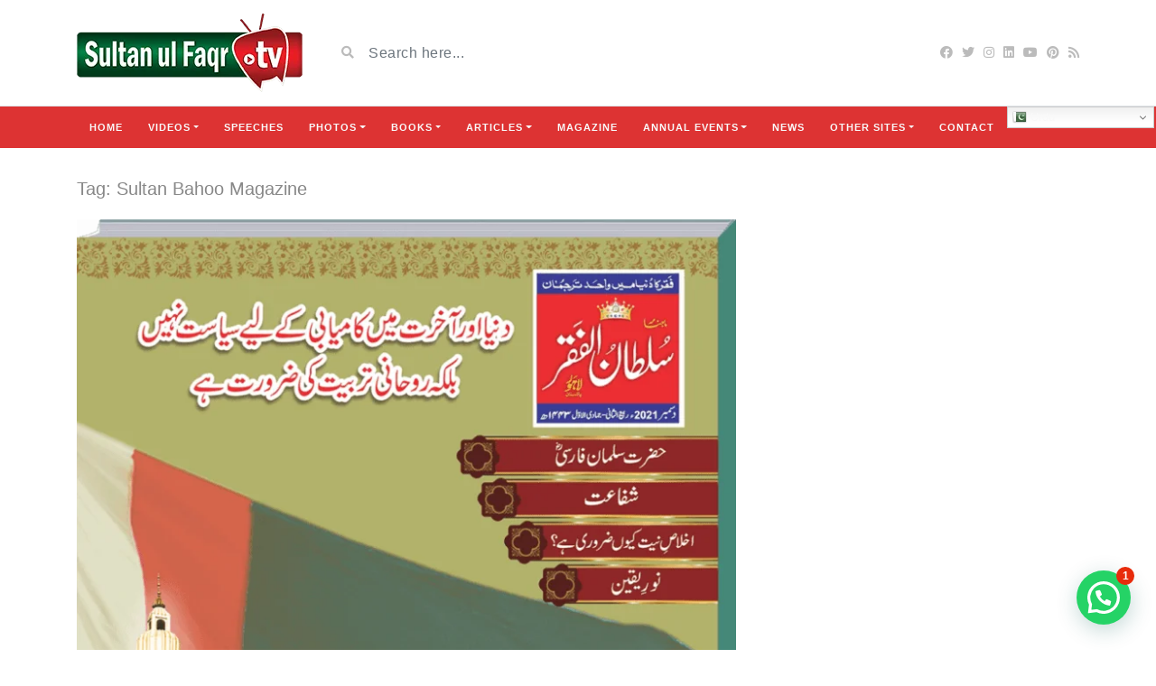

--- FILE ---
content_type: text/html; charset=UTF-8
request_url: https://sultanulfaqr.tv/tag/sultan-bahoo-magazine/
body_size: 17671
content:
<!DOCTYPE html>
<html class="h-100" lang="en-US">
<head>
	<meta charset="UTF-8">
	<meta name="viewport" content="width=device-width, initial-scale=1">
	<meta name='robots' content='noindex, follow' />
	<style>img:is([sizes="auto" i], [sizes^="auto," i]) { contain-intrinsic-size: 3000px 1500px }</style>
	
	<!-- This site is optimized with the Yoast SEO plugin v26.2 - https://yoast.com/wordpress/plugins/seo/ -->
	<title>sultan bahoo magazine Archives | Sultan ul Faqr TV</title>
	<meta property="og:locale" content="en_US" />
	<meta property="og:type" content="article" />
	<meta property="og:title" content="sultan bahoo magazine Archives | Sultan ul Faqr TV" />
	<meta property="og:url" content="https://sultanulfaqr.tv/tag/sultan-bahoo-magazine/" />
	<meta property="og:site_name" content="Sultan ul Faqr TV" />
	<meta name="twitter:card" content="summary_large_image" />
	<meta name="twitter:site" content="@TDForganization" />
	<script type="application/ld+json" class="yoast-schema-graph">{"@context":"https://schema.org","@graph":[{"@type":"CollectionPage","@id":"https://sultanulfaqr.tv/tag/sultan-bahoo-magazine/","url":"https://sultanulfaqr.tv/tag/sultan-bahoo-magazine/","name":"sultan bahoo magazine Archives | Sultan ul Faqr TV","isPartOf":{"@id":"https://sultanulfaqr.tv/#website"},"primaryImageOfPage":{"@id":"https://sultanulfaqr.tv/tag/sultan-bahoo-magazine/#primaryimage"},"image":{"@id":"https://sultanulfaqr.tv/tag/sultan-bahoo-magazine/#primaryimage"},"thumbnailUrl":"https://sultanulfaqr.tv/wp-content/uploads/2021/12/Mahnama-Sultan-ul-Faqr-Magazine-December-2021.png","breadcrumb":{"@id":"https://sultanulfaqr.tv/tag/sultan-bahoo-magazine/#breadcrumb"},"inLanguage":"en-US"},{"@type":"ImageObject","inLanguage":"en-US","@id":"https://sultanulfaqr.tv/tag/sultan-bahoo-magazine/#primaryimage","url":"https://sultanulfaqr.tv/wp-content/uploads/2021/12/Mahnama-Sultan-ul-Faqr-Magazine-December-2021.png","contentUrl":"https://sultanulfaqr.tv/wp-content/uploads/2021/12/Mahnama-Sultan-ul-Faqr-Magazine-December-2021.png","width":764,"height":1024,"caption":"Mahnama-Sultan-ul-Faqr-Magazine-December-2021"},{"@type":"BreadcrumbList","@id":"https://sultanulfaqr.tv/tag/sultan-bahoo-magazine/#breadcrumb","itemListElement":[{"@type":"ListItem","position":1,"name":"Home","item":"https://sultanulfaqr.tv/"},{"@type":"ListItem","position":2,"name":"sultan bahoo magazine"}]},{"@type":"WebSite","@id":"https://sultanulfaqr.tv/#website","url":"https://sultanulfaqr.tv/","name":"Sultan ul Faqr TV","description":"an Official Video Channel of Tehreek Dawat e Faqr","publisher":{"@id":"https://sultanulfaqr.tv/#organization"},"potentialAction":[{"@type":"SearchAction","target":{"@type":"EntryPoint","urlTemplate":"https://sultanulfaqr.tv/?s={search_term_string}"},"query-input":{"@type":"PropertyValueSpecification","valueRequired":true,"valueName":"search_term_string"}}],"inLanguage":"en-US"},{"@type":"Organization","@id":"https://sultanulfaqr.tv/#organization","name":"Sultan ul Faqr","url":"https://sultanulfaqr.tv/","logo":{"@type":"ImageObject","inLanguage":"en-US","@id":"https://sultanulfaqr.tv/#/schema/logo/image/","url":"https://sultanulfaqr.tv/wp-content/uploads/2020/07/Sultanulfaqr.jpg","contentUrl":"https://sultanulfaqr.tv/wp-content/uploads/2020/07/Sultanulfaqr.jpg","width":280,"height":280,"caption":"Sultan ul Faqr"},"image":{"@id":"https://sultanulfaqr.tv/#/schema/logo/image/"},"sameAs":["https://www.facebook.com/SultanulFaqrTV","https://x.com/TDForganization","https://www.instagram.com/tehreekdawatefaqr.official/","https://www.linkedin.com/in/tehreek-dawat-e-faqr-06456559/","https://www.pinterest.com/sultanulfaqr/","https://www.youtube.com/user/sultanulfaqrofficial"]}]}</script>
	<!-- / Yoast SEO plugin. -->


<link rel='dns-prefetch' href='//static.addtoany.com' />
<link rel='dns-prefetch' href='//fonts.googleapis.com' />
<link rel="alternate" type="application/rss+xml" title="Sultan ul Faqr TV &raquo; Feed" href="https://sultanulfaqr.tv/feed/" />
<link rel="alternate" type="application/rss+xml" title="Sultan ul Faqr TV &raquo; Comments Feed" href="https://sultanulfaqr.tv/comments/feed/" />
<link rel="alternate" type="application/rss+xml" title="Sultan ul Faqr TV &raquo; sultan bahoo magazine Tag Feed" href="https://sultanulfaqr.tv/tag/sultan-bahoo-magazine/feed/" />
<script type="text/javascript">
/* <![CDATA[ */
window._wpemojiSettings = {"baseUrl":"https:\/\/s.w.org\/images\/core\/emoji\/16.0.1\/72x72\/","ext":".png","svgUrl":"https:\/\/s.w.org\/images\/core\/emoji\/16.0.1\/svg\/","svgExt":".svg","source":{"concatemoji":"https:\/\/sultanulfaqr.tv\/wp-includes\/js\/wp-emoji-release.min.js?ver=6.8.3"}};
/*! This file is auto-generated */
!function(s,n){var o,i,e;function c(e){try{var t={supportTests:e,timestamp:(new Date).valueOf()};sessionStorage.setItem(o,JSON.stringify(t))}catch(e){}}function p(e,t,n){e.clearRect(0,0,e.canvas.width,e.canvas.height),e.fillText(t,0,0);var t=new Uint32Array(e.getImageData(0,0,e.canvas.width,e.canvas.height).data),a=(e.clearRect(0,0,e.canvas.width,e.canvas.height),e.fillText(n,0,0),new Uint32Array(e.getImageData(0,0,e.canvas.width,e.canvas.height).data));return t.every(function(e,t){return e===a[t]})}function u(e,t){e.clearRect(0,0,e.canvas.width,e.canvas.height),e.fillText(t,0,0);for(var n=e.getImageData(16,16,1,1),a=0;a<n.data.length;a++)if(0!==n.data[a])return!1;return!0}function f(e,t,n,a){switch(t){case"flag":return n(e,"\ud83c\udff3\ufe0f\u200d\u26a7\ufe0f","\ud83c\udff3\ufe0f\u200b\u26a7\ufe0f")?!1:!n(e,"\ud83c\udde8\ud83c\uddf6","\ud83c\udde8\u200b\ud83c\uddf6")&&!n(e,"\ud83c\udff4\udb40\udc67\udb40\udc62\udb40\udc65\udb40\udc6e\udb40\udc67\udb40\udc7f","\ud83c\udff4\u200b\udb40\udc67\u200b\udb40\udc62\u200b\udb40\udc65\u200b\udb40\udc6e\u200b\udb40\udc67\u200b\udb40\udc7f");case"emoji":return!a(e,"\ud83e\udedf")}return!1}function g(e,t,n,a){var r="undefined"!=typeof WorkerGlobalScope&&self instanceof WorkerGlobalScope?new OffscreenCanvas(300,150):s.createElement("canvas"),o=r.getContext("2d",{willReadFrequently:!0}),i=(o.textBaseline="top",o.font="600 32px Arial",{});return e.forEach(function(e){i[e]=t(o,e,n,a)}),i}function t(e){var t=s.createElement("script");t.src=e,t.defer=!0,s.head.appendChild(t)}"undefined"!=typeof Promise&&(o="wpEmojiSettingsSupports",i=["flag","emoji"],n.supports={everything:!0,everythingExceptFlag:!0},e=new Promise(function(e){s.addEventListener("DOMContentLoaded",e,{once:!0})}),new Promise(function(t){var n=function(){try{var e=JSON.parse(sessionStorage.getItem(o));if("object"==typeof e&&"number"==typeof e.timestamp&&(new Date).valueOf()<e.timestamp+604800&&"object"==typeof e.supportTests)return e.supportTests}catch(e){}return null}();if(!n){if("undefined"!=typeof Worker&&"undefined"!=typeof OffscreenCanvas&&"undefined"!=typeof URL&&URL.createObjectURL&&"undefined"!=typeof Blob)try{var e="postMessage("+g.toString()+"("+[JSON.stringify(i),f.toString(),p.toString(),u.toString()].join(",")+"));",a=new Blob([e],{type:"text/javascript"}),r=new Worker(URL.createObjectURL(a),{name:"wpTestEmojiSupports"});return void(r.onmessage=function(e){c(n=e.data),r.terminate(),t(n)})}catch(e){}c(n=g(i,f,p,u))}t(n)}).then(function(e){for(var t in e)n.supports[t]=e[t],n.supports.everything=n.supports.everything&&n.supports[t],"flag"!==t&&(n.supports.everythingExceptFlag=n.supports.everythingExceptFlag&&n.supports[t]);n.supports.everythingExceptFlag=n.supports.everythingExceptFlag&&!n.supports.flag,n.DOMReady=!1,n.readyCallback=function(){n.DOMReady=!0}}).then(function(){return e}).then(function(){var e;n.supports.everything||(n.readyCallback(),(e=n.source||{}).concatemoji?t(e.concatemoji):e.wpemoji&&e.twemoji&&(t(e.twemoji),t(e.wpemoji)))}))}((window,document),window._wpemojiSettings);
/* ]]> */
</script>
<style id='wp-emoji-styles-inline-css' type='text/css'>

	img.wp-smiley, img.emoji {
		display: inline !important;
		border: none !important;
		box-shadow: none !important;
		height: 1em !important;
		width: 1em !important;
		margin: 0 0.07em !important;
		vertical-align: -0.1em !important;
		background: none !important;
		padding: 0 !important;
	}
</style>
<link rel='stylesheet' id='wp-block-library-css' href='https://sultanulfaqr.tv/wp-includes/css/dist/block-library/style.min.css?ver=6.8.3' type='text/css' media='all' />
<style id='classic-theme-styles-inline-css' type='text/css'>
/*! This file is auto-generated */
.wp-block-button__link{color:#fff;background-color:#32373c;border-radius:9999px;box-shadow:none;text-decoration:none;padding:calc(.667em + 2px) calc(1.333em + 2px);font-size:1.125em}.wp-block-file__button{background:#32373c;color:#fff;text-decoration:none}
</style>
<style id='joinchat-button-style-inline-css' type='text/css'>
.wp-block-joinchat-button{border:none!important;text-align:center}.wp-block-joinchat-button figure{display:table;margin:0 auto;padding:0}.wp-block-joinchat-button figcaption{font:normal normal 400 .6em/2em var(--wp--preset--font-family--system-font,sans-serif);margin:0;padding:0}.wp-block-joinchat-button .joinchat-button__qr{background-color:#fff;border:6px solid #25d366;border-radius:30px;box-sizing:content-box;display:block;height:200px;margin:auto;overflow:hidden;padding:10px;width:200px}.wp-block-joinchat-button .joinchat-button__qr canvas,.wp-block-joinchat-button .joinchat-button__qr img{display:block;margin:auto}.wp-block-joinchat-button .joinchat-button__link{align-items:center;background-color:#25d366;border:6px solid #25d366;border-radius:30px;display:inline-flex;flex-flow:row nowrap;justify-content:center;line-height:1.25em;margin:0 auto;text-decoration:none}.wp-block-joinchat-button .joinchat-button__link:before{background:transparent var(--joinchat-ico) no-repeat center;background-size:100%;content:"";display:block;height:1.5em;margin:-.75em .75em -.75em 0;width:1.5em}.wp-block-joinchat-button figure+.joinchat-button__link{margin-top:10px}@media (orientation:landscape)and (min-height:481px),(orientation:portrait)and (min-width:481px){.wp-block-joinchat-button.joinchat-button--qr-only figure+.joinchat-button__link{display:none}}@media (max-width:480px),(orientation:landscape)and (max-height:480px){.wp-block-joinchat-button figure{display:none}}

</style>
<style id='global-styles-inline-css' type='text/css'>
:root{--wp--preset--aspect-ratio--square: 1;--wp--preset--aspect-ratio--4-3: 4/3;--wp--preset--aspect-ratio--3-4: 3/4;--wp--preset--aspect-ratio--3-2: 3/2;--wp--preset--aspect-ratio--2-3: 2/3;--wp--preset--aspect-ratio--16-9: 16/9;--wp--preset--aspect-ratio--9-16: 9/16;--wp--preset--color--black: #000000;--wp--preset--color--cyan-bluish-gray: #abb8c3;--wp--preset--color--white: #ffffff;--wp--preset--color--pale-pink: #f78da7;--wp--preset--color--vivid-red: #cf2e2e;--wp--preset--color--luminous-vivid-orange: #ff6900;--wp--preset--color--luminous-vivid-amber: #fcb900;--wp--preset--color--light-green-cyan: #7bdcb5;--wp--preset--color--vivid-green-cyan: #00d084;--wp--preset--color--pale-cyan-blue: #8ed1fc;--wp--preset--color--vivid-cyan-blue: #0693e3;--wp--preset--color--vivid-purple: #9b51e0;--wp--preset--gradient--vivid-cyan-blue-to-vivid-purple: linear-gradient(135deg,rgba(6,147,227,1) 0%,rgb(155,81,224) 100%);--wp--preset--gradient--light-green-cyan-to-vivid-green-cyan: linear-gradient(135deg,rgb(122,220,180) 0%,rgb(0,208,130) 100%);--wp--preset--gradient--luminous-vivid-amber-to-luminous-vivid-orange: linear-gradient(135deg,rgba(252,185,0,1) 0%,rgba(255,105,0,1) 100%);--wp--preset--gradient--luminous-vivid-orange-to-vivid-red: linear-gradient(135deg,rgba(255,105,0,1) 0%,rgb(207,46,46) 100%);--wp--preset--gradient--very-light-gray-to-cyan-bluish-gray: linear-gradient(135deg,rgb(238,238,238) 0%,rgb(169,184,195) 100%);--wp--preset--gradient--cool-to-warm-spectrum: linear-gradient(135deg,rgb(74,234,220) 0%,rgb(151,120,209) 20%,rgb(207,42,186) 40%,rgb(238,44,130) 60%,rgb(251,105,98) 80%,rgb(254,248,76) 100%);--wp--preset--gradient--blush-light-purple: linear-gradient(135deg,rgb(255,206,236) 0%,rgb(152,150,240) 100%);--wp--preset--gradient--blush-bordeaux: linear-gradient(135deg,rgb(254,205,165) 0%,rgb(254,45,45) 50%,rgb(107,0,62) 100%);--wp--preset--gradient--luminous-dusk: linear-gradient(135deg,rgb(255,203,112) 0%,rgb(199,81,192) 50%,rgb(65,88,208) 100%);--wp--preset--gradient--pale-ocean: linear-gradient(135deg,rgb(255,245,203) 0%,rgb(182,227,212) 50%,rgb(51,167,181) 100%);--wp--preset--gradient--electric-grass: linear-gradient(135deg,rgb(202,248,128) 0%,rgb(113,206,126) 100%);--wp--preset--gradient--midnight: linear-gradient(135deg,rgb(2,3,129) 0%,rgb(40,116,252) 100%);--wp--preset--font-size--small: 13px;--wp--preset--font-size--medium: 20px;--wp--preset--font-size--large: 36px;--wp--preset--font-size--x-large: 42px;--wp--preset--spacing--20: 0.44rem;--wp--preset--spacing--30: 0.67rem;--wp--preset--spacing--40: 1rem;--wp--preset--spacing--50: 1.5rem;--wp--preset--spacing--60: 2.25rem;--wp--preset--spacing--70: 3.38rem;--wp--preset--spacing--80: 5.06rem;--wp--preset--shadow--natural: 6px 6px 9px rgba(0, 0, 0, 0.2);--wp--preset--shadow--deep: 12px 12px 50px rgba(0, 0, 0, 0.4);--wp--preset--shadow--sharp: 6px 6px 0px rgba(0, 0, 0, 0.2);--wp--preset--shadow--outlined: 6px 6px 0px -3px rgba(255, 255, 255, 1), 6px 6px rgba(0, 0, 0, 1);--wp--preset--shadow--crisp: 6px 6px 0px rgba(0, 0, 0, 1);}:where(.is-layout-flex){gap: 0.5em;}:where(.is-layout-grid){gap: 0.5em;}body .is-layout-flex{display: flex;}.is-layout-flex{flex-wrap: wrap;align-items: center;}.is-layout-flex > :is(*, div){margin: 0;}body .is-layout-grid{display: grid;}.is-layout-grid > :is(*, div){margin: 0;}:where(.wp-block-columns.is-layout-flex){gap: 2em;}:where(.wp-block-columns.is-layout-grid){gap: 2em;}:where(.wp-block-post-template.is-layout-flex){gap: 1.25em;}:where(.wp-block-post-template.is-layout-grid){gap: 1.25em;}.has-black-color{color: var(--wp--preset--color--black) !important;}.has-cyan-bluish-gray-color{color: var(--wp--preset--color--cyan-bluish-gray) !important;}.has-white-color{color: var(--wp--preset--color--white) !important;}.has-pale-pink-color{color: var(--wp--preset--color--pale-pink) !important;}.has-vivid-red-color{color: var(--wp--preset--color--vivid-red) !important;}.has-luminous-vivid-orange-color{color: var(--wp--preset--color--luminous-vivid-orange) !important;}.has-luminous-vivid-amber-color{color: var(--wp--preset--color--luminous-vivid-amber) !important;}.has-light-green-cyan-color{color: var(--wp--preset--color--light-green-cyan) !important;}.has-vivid-green-cyan-color{color: var(--wp--preset--color--vivid-green-cyan) !important;}.has-pale-cyan-blue-color{color: var(--wp--preset--color--pale-cyan-blue) !important;}.has-vivid-cyan-blue-color{color: var(--wp--preset--color--vivid-cyan-blue) !important;}.has-vivid-purple-color{color: var(--wp--preset--color--vivid-purple) !important;}.has-black-background-color{background-color: var(--wp--preset--color--black) !important;}.has-cyan-bluish-gray-background-color{background-color: var(--wp--preset--color--cyan-bluish-gray) !important;}.has-white-background-color{background-color: var(--wp--preset--color--white) !important;}.has-pale-pink-background-color{background-color: var(--wp--preset--color--pale-pink) !important;}.has-vivid-red-background-color{background-color: var(--wp--preset--color--vivid-red) !important;}.has-luminous-vivid-orange-background-color{background-color: var(--wp--preset--color--luminous-vivid-orange) !important;}.has-luminous-vivid-amber-background-color{background-color: var(--wp--preset--color--luminous-vivid-amber) !important;}.has-light-green-cyan-background-color{background-color: var(--wp--preset--color--light-green-cyan) !important;}.has-vivid-green-cyan-background-color{background-color: var(--wp--preset--color--vivid-green-cyan) !important;}.has-pale-cyan-blue-background-color{background-color: var(--wp--preset--color--pale-cyan-blue) !important;}.has-vivid-cyan-blue-background-color{background-color: var(--wp--preset--color--vivid-cyan-blue) !important;}.has-vivid-purple-background-color{background-color: var(--wp--preset--color--vivid-purple) !important;}.has-black-border-color{border-color: var(--wp--preset--color--black) !important;}.has-cyan-bluish-gray-border-color{border-color: var(--wp--preset--color--cyan-bluish-gray) !important;}.has-white-border-color{border-color: var(--wp--preset--color--white) !important;}.has-pale-pink-border-color{border-color: var(--wp--preset--color--pale-pink) !important;}.has-vivid-red-border-color{border-color: var(--wp--preset--color--vivid-red) !important;}.has-luminous-vivid-orange-border-color{border-color: var(--wp--preset--color--luminous-vivid-orange) !important;}.has-luminous-vivid-amber-border-color{border-color: var(--wp--preset--color--luminous-vivid-amber) !important;}.has-light-green-cyan-border-color{border-color: var(--wp--preset--color--light-green-cyan) !important;}.has-vivid-green-cyan-border-color{border-color: var(--wp--preset--color--vivid-green-cyan) !important;}.has-pale-cyan-blue-border-color{border-color: var(--wp--preset--color--pale-cyan-blue) !important;}.has-vivid-cyan-blue-border-color{border-color: var(--wp--preset--color--vivid-cyan-blue) !important;}.has-vivid-purple-border-color{border-color: var(--wp--preset--color--vivid-purple) !important;}.has-vivid-cyan-blue-to-vivid-purple-gradient-background{background: var(--wp--preset--gradient--vivid-cyan-blue-to-vivid-purple) !important;}.has-light-green-cyan-to-vivid-green-cyan-gradient-background{background: var(--wp--preset--gradient--light-green-cyan-to-vivid-green-cyan) !important;}.has-luminous-vivid-amber-to-luminous-vivid-orange-gradient-background{background: var(--wp--preset--gradient--luminous-vivid-amber-to-luminous-vivid-orange) !important;}.has-luminous-vivid-orange-to-vivid-red-gradient-background{background: var(--wp--preset--gradient--luminous-vivid-orange-to-vivid-red) !important;}.has-very-light-gray-to-cyan-bluish-gray-gradient-background{background: var(--wp--preset--gradient--very-light-gray-to-cyan-bluish-gray) !important;}.has-cool-to-warm-spectrum-gradient-background{background: var(--wp--preset--gradient--cool-to-warm-spectrum) !important;}.has-blush-light-purple-gradient-background{background: var(--wp--preset--gradient--blush-light-purple) !important;}.has-blush-bordeaux-gradient-background{background: var(--wp--preset--gradient--blush-bordeaux) !important;}.has-luminous-dusk-gradient-background{background: var(--wp--preset--gradient--luminous-dusk) !important;}.has-pale-ocean-gradient-background{background: var(--wp--preset--gradient--pale-ocean) !important;}.has-electric-grass-gradient-background{background: var(--wp--preset--gradient--electric-grass) !important;}.has-midnight-gradient-background{background: var(--wp--preset--gradient--midnight) !important;}.has-small-font-size{font-size: var(--wp--preset--font-size--small) !important;}.has-medium-font-size{font-size: var(--wp--preset--font-size--medium) !important;}.has-large-font-size{font-size: var(--wp--preset--font-size--large) !important;}.has-x-large-font-size{font-size: var(--wp--preset--font-size--x-large) !important;}
:where(.wp-block-post-template.is-layout-flex){gap: 1.25em;}:where(.wp-block-post-template.is-layout-grid){gap: 1.25em;}
:where(.wp-block-columns.is-layout-flex){gap: 2em;}:where(.wp-block-columns.is-layout-grid){gap: 2em;}
:root :where(.wp-block-pullquote){font-size: 1.5em;line-height: 1.6;}
</style>
<link rel='stylesheet' id='bootstrap-css' href='https://sultanulfaqr.tv/wp-content/themes/videotube/assets/css/bootstrap.min.css?ver=1725174157' type='text/css' media='all' />
<link rel='stylesheet' id='fontawesome-css' href='https://sultanulfaqr.tv/wp-content/themes/videotube/assets/css/all.min.css?ver=6.8.3' type='text/css' media='all' />
<link rel='stylesheet' id='fontawesome-solid-css' href='https://sultanulfaqr.tv/wp-content/themes/videotube/assets/css/solid.min.css?ver=6.8.3' type='text/css' media='all' />
<link rel='stylesheet' id='google-font-css' href='//fonts.googleapis.com/css?family=Lato%3A300%2C400%2C700%2C900&#038;ver=6.8.3' type='text/css' media='all' />
<link rel='stylesheet' id='videotube-style-css' href='https://sultanulfaqr.tv/wp-content/themes/videotube/style.css?ver=1725174157' type='text/css' media='all' />
<style id='videotube-style-inline-css' type='text/css'>
.social-counter-item:nth-child(5){
    margin-right: 0;
}
.social-counter-item:nth-child(9){
    margin-right: 0;
}
div#header{background:#FFFFFF}#navigation-wrapper{background:#DD3333}.dropdown-menu{background:#DD3333;}#navigation-wrapper ul.menu li a{color:#F9F9F9}.widget.widget-primary .widget-title, .sidebar .wpb_wrapper .widgettitle, .sidebar .widget.widget-builder .widget-title{background:#E73737}.widget.widget-primary .widget-title, .sidebar .wpb_wrapper .widgettitle, .sidebar .widget.widget-builder .widget-title{color:#FFFFFF}#footer{background:#DD3333}#footer .widget ul li a, #footer .widget p a{color:#FFFFFF}#footer .widget p{color:#FFFFFF}body{font-family:Arial, Helvetica, sans-serif;}h1,h2,h3,h4,h5,h6 {font-family:Arial, Helvetica, sans-serif}#navigation-wrapper ul.menu li a{font-family:Arial, Helvetica, sans-serif, sans-serif;}
</style>
<link rel='stylesheet' id='addtoany-css' href='https://sultanulfaqr.tv/wp-content/plugins/add-to-any/addtoany.min.css?ver=1.16' type='text/css' media='all' />
<script type="text/javascript" id="addtoany-core-js-before">
/* <![CDATA[ */
window.a2a_config=window.a2a_config||{};a2a_config.callbacks=[];a2a_config.overlays=[];a2a_config.templates={};
/* ]]> */
</script>
<script type="text/javascript" defer src="https://static.addtoany.com/menu/page.js" id="addtoany-core-js"></script>
<script type="text/javascript" src="https://sultanulfaqr.tv/wp-includes/js/jquery/jquery.min.js?ver=3.7.1" id="jquery-core-js"></script>
<script type="text/javascript" src="https://sultanulfaqr.tv/wp-includes/js/jquery/jquery-migrate.min.js?ver=3.4.1" id="jquery-migrate-js"></script>
<script type="text/javascript" defer src="https://sultanulfaqr.tv/wp-content/plugins/add-to-any/addtoany.min.js?ver=1.1" id="addtoany-jquery-js"></script>
<script></script><link rel="https://api.w.org/" href="https://sultanulfaqr.tv/wp-json/" /><link rel="alternate" title="JSON" type="application/json" href="https://sultanulfaqr.tv/wp-json/wp/v2/tags/3146" /><link rel="EditURI" type="application/rsd+xml" title="RSD" href="https://sultanulfaqr.tv/xmlrpc.php?rsd" />
<meta name="generator" content="WordPress 6.8.3" />
<meta name="generator" content="Redux 4.5.9" /><meta name="cdp-version" content="1.5.0" /><meta name="generator" content="Powered by WPBakery Page Builder - drag and drop page builder for WordPress."/>
<link rel="icon" href="https://sultanulfaqr.tv/wp-content/uploads/2020/06/cropped-logo-giif-150x150_e06bb963e3e3656334d4dd46ccf0af1d-150x150.png" sizes="32x32" />
<link rel="icon" href="https://sultanulfaqr.tv/wp-content/uploads/2020/06/cropped-logo-giif-150x150_e06bb963e3e3656334d4dd46ccf0af1d-300x300.png" sizes="192x192" />
<link rel="apple-touch-icon" href="https://sultanulfaqr.tv/wp-content/uploads/2020/06/cropped-logo-giif-150x150_e06bb963e3e3656334d4dd46ccf0af1d-300x300.png" />
<meta name="msapplication-TileImage" content="https://sultanulfaqr.tv/wp-content/uploads/2020/06/cropped-logo-giif-150x150_e06bb963e3e3656334d4dd46ccf0af1d-300x300.png" />
		<style type="text/css" id="wp-custom-css">
			.books_page_c .post-title.h2 {
    max-width: 250px; 
    word-wrap: break-word; 
    text-align: left;
}

.books_page_c img {
    width: 200px !important;
    height: 150px !important;
    object-fit: contain !important;
    background-color: #fff;
    display: block;
}

/* Mobile Layout - Increase Image Size (2x) */
@media (max-width: 480px) { 
    .books_page_c img {
        width: 400px !important; /* 2x of 200px */
        height: 300px !important; /* 2x of 150px */
    }
	
	.books_page_c .post-title.h2 {
    max-width: 400px; 
    word-wrap: break-word; 
    text-align: center;
}
}




/* a */

/* Apply styles only on desktop (width > 768px) */

/* Sticky top for the header */
@media (min-width: 769px) {
    #navigation-wrapper.sticky-top {
        position: sticky;
        top: 0;
        z-index: 1000; /* Ensure it's above other content */
    }

    /* Style for the dropdown container */
    #navigation-wrapper.sticky-top .dropdown {
        position: relative;
    }

    /* Make dropdown open on hover without affecting other styles */
    #navigation-wrapper.sticky-top .dropdown:hover > .dropdown-menu {
        display: block !important; /* Ensures hover behavior takes precedence */
    }

    /* Hide dropdown by default */
    #navigation-wrapper.sticky-top .dropdown-menu {
        display: none;
        position: absolute;
        top: 100%;
        left: 0;
        min-width: 160px; /* Adjust the width as needed */
        border: 1px solid #ddd; /* You can style the border */
        box-shadow: 0 8px 16px rgba(0, 0, 0, 0.1);
    }

    /* Optional: Style for dropdown items */
    #navigation-wrapper.sticky-top .dropdown-menu li a {
        display: block;
        padding: 8px 16px;
        text-decoration: none;
        transition: color 0.3s ease; /* Smooth transition for hover color change */
    }

    /* Simple hover effect (change text color on hover) */
    #navigation-wrapper.sticky-top .dropdown-menu li a:hover,
    #navigation-wrapper.sticky-top .dropdown-menu .dropdown-menu li a:hover {
        /* Change text color on hover (or use another subtle color) */
    }

    /* Ensure only the first level of dropdown menu opens on hover */
    #navigation-wrapper.sticky-top .dropdown:hover > .dropdown-menu {
        display: block !important; /* Show the first level menu on hover */
    }

    /* Submenu (dropdown within a dropdown) */
    #navigation-wrapper.sticky-top .dropdown-menu .dropdown > .dropdown-menu {
        display: none; /* Keep submenus hidden by default */
    }

    /* Show submenu only when hovering over a parent with a submenu */
    #navigation-wrapper.sticky-top .dropdown-menu .dropdown:hover > .dropdown-menu {
        display: block !important; /* Submenu opens only when hovering the parent with the submenu */
    }

    /* Ensure the submenu is positioned correctly */
    #navigation-wrapper.sticky-top .dropdown-menu .dropdown-menu {
        left: 100%; /* Position submenu to the right */
        top: 0;
        min-width: 160px; /* Adjust as needed */
    }
}












		</style>
		<noscript><style> .wpb_animate_when_almost_visible { opacity: 1; }</style></noscript></head>
<body class="archive tag tag-sultan-bahoo-magazine tag-3146 wp-theme-videotube d-flex flex-column h-100 wpb-js-composer js-comp-ver-8.6.1 vc_responsive">
			<div id="header" class="border-bottom">
	<div class="container">
		<div class="row d-flex align-items-center">
			<div class="col-xl-3 col-lg-3 col-md-3 col-4 d-flex align-items-center" id="logo">
				<a title="an Official Video Channel of Tehreek Dawat e Faqr" href="https://sultanulfaqr.tv">
										<img src="https://sultanulfaqr.tv/wp-content/uploads/2019/04/Sultan-ul-faqr-tv-new.png" alt="an Official Video Channel of Tehreek Dawat e Faqr" />
				</a>
			</div>
			<div class="col-xl-6 col-lg-6 col-md-6 col-8 d-flex align-items-center m-0" id="site-search">
				<form class="w-100 search-form" method="get" action="https://sultanulfaqr.tv">	
					<div id="header-search" class="d-flex align-items-center">
						<button type="submit" class="btn btn-text btn-sm">
							<span class="fa fa-search"></span>	
						</button>
												<input class="form-control form-control-sm shadow-none" value="" name="s" type="text" placeholder="Search here..." id="search">
					</div>
				</form>
			</div>
			<div class="col-xl-3 col-lg-3 col-md-3 col-12 d-flex align-items-center justify-content-end" id="header-social">
				<a href="https://www.facebook.com/SultanulFaqrTV/"><i class="fab fa-facebook"></i></a><a href="https://twitter.com/FaqrTv"><i class="fab fa-twitter"></i></a><a href="https://www.instagram.com/tehreekdawatefaqrtv/"><i class="fab fa-instagram"></i></a><a href="https://www.linkedin.com/in/tehreek-dawat-e-faqr-06456559/"><i class="fab fa-linkedin"></i></a><a href="https://www.youtube.com/user/sultanulfaqrofficial"><i class="fab fa-youtube"></i></a><a href="https://www.pinterest.com/sultanulfaqr/"><i class="fab fa-pinterest"></i></a>				<a href="https://sultanulfaqr.tv/feed/rss/"><i class="fa fa-rss"></i></a>
			</div>
		</div>
	</div>
</div><!-- /#header -->
	<div id="navigation-wrapper" class="sticky-top">
		<div class="container">
			<nav class="navbar navbar-expand-md navbar-dark m-0 p-0">
				<button class="navbar-toggler btn btn-sm border-0" type="button" data-toggle="collapse" data-target="#site-nav" aria-controls="primary-navigation-container" aria-expanded="false">
					<span class="icon-bar"></span>
					<span class="icon-bar"></span>
					<span class="icon-bar"></span>
				</button>
				<div class="collapse navbar-collapse" id="site-nav">
				<!-- menu -->
				  	<ul id="main-menu" class="navbar-nav mr-auto main-navigation header-navigation menu"><li itemscope="itemscope" itemtype="https://www.schema.org/SiteNavigationElement" id="menu-item-2476" class="menu-item menu-item-type-post_type menu-item-object-page menu-item-home menu-item-2476 nav-item"><a title="Home" href="https://sultanulfaqr.tv/" class="nav-link">Home</a></li>
<li itemscope="itemscope" itemtype="https://www.schema.org/SiteNavigationElement" id="menu-item-2475" class="menu-item menu-item-type-custom menu-item-object-custom menu-item-has-children dropdown menu-item-2475 nav-item"><a title="Videos" href="#" data-toggle="dropdown" aria-haspopup="true" aria-expanded="false" class="dropdown-toggle nav-link" id="menu-item-dropdown-2475">Videos</a>
<ul class="dropdown-menu" aria-labelledby="menu-item-dropdown-2475" role="menu">
	<li itemscope="itemscope" itemtype="https://www.schema.org/SiteNavigationElement" id="menu-item-2536" class="menu-item menu-item-type-custom menu-item-object-custom menu-item-2536 nav-item"><a title="Hamd e Bari Tala" href="/categories/hamd-bari-tala" class="dropdown-item">Hamd e Bari Tala</a></li>
	<li itemscope="itemscope" itemtype="https://www.schema.org/SiteNavigationElement" id="menu-item-2537" class="menu-item menu-item-type-custom menu-item-object-custom menu-item-2537 nav-item"><a title="Naats" href="/categories/naats/" class="dropdown-item">Naats</a></li>
	<li itemscope="itemscope" itemtype="https://www.schema.org/SiteNavigationElement" id="menu-item-2538" class="menu-item menu-item-type-custom menu-item-object-custom menu-item-2538 nav-item"><a title="Qaseeda Burda Shareef" href="/categories/qaseeda-burda-shareef/" class="dropdown-item">Qaseeda Burda Shareef</a></li>
	<li itemscope="itemscope" itemtype="https://www.schema.org/SiteNavigationElement" id="menu-item-2535" class="menu-item menu-item-type-custom menu-item-object-custom menu-item-has-children dropdown menu-item-2535 nav-item"><a title="Arifana kalam" href="#" data-toggle="dropdown" aria-haspopup="true" aria-expanded="false" class="dropdown-toggle nav-link" id="menu-item-dropdown-2535">Arifana kalam</a>
	<ul class="dropdown-menu" aria-labelledby="menu-item-dropdown-2535" role="menu">
		<li itemscope="itemscope" itemtype="https://www.schema.org/SiteNavigationElement" id="menu-item-2550" class="menu-item menu-item-type-custom menu-item-object-custom menu-item-2550 nav-item"><a title="Kalam-e-Bahoo" href="/categories/kalam-e-bahoo/" class="dropdown-item">Kalam-e-Bahoo</a></li>
		<li itemscope="itemscope" itemtype="https://www.schema.org/SiteNavigationElement" id="menu-item-2551" class="menu-item menu-item-type-custom menu-item-object-custom menu-item-2551 nav-item"><a title="Kalam Pir Abdul Ghafoor Shah" href="/categories/kalam-pir-abdul-ghafoor-shah/" class="dropdown-item">Kalam Pir Abdul Ghafoor Shah</a></li>
		<li itemscope="itemscope" itemtype="https://www.schema.org/SiteNavigationElement" id="menu-item-2552" class="menu-item menu-item-type-custom menu-item-object-custom menu-item-2552 nav-item"><a title="Kalam Pir Bahadur Ali Shah" href="/categories/kalam-pir-bahadur-ali-shah/" class="dropdown-item">Kalam Pir Bahadur Ali Shah</a></li>
		<li itemscope="itemscope" itemtype="https://www.schema.org/SiteNavigationElement" id="menu-item-2553" class="menu-item menu-item-type-custom menu-item-object-custom menu-item-2553 nav-item"><a title="Kalam Sultan Abdul Aziz" href="/categories/kalam-sultan-abdul-aziz/" class="dropdown-item">Kalam Sultan Abdul Aziz</a></li>
		<li itemscope="itemscope" itemtype="https://www.schema.org/SiteNavigationElement" id="menu-item-2554" class="menu-item menu-item-type-custom menu-item-object-custom menu-item-2554 nav-item"><a title="Kalam Sultan Mohammad Asghar Ali" href="/categories/kalam-sultan-mohammad-asghar-ali/" class="dropdown-item">Kalam Sultan Mohammad Asghar Ali</a></li>
		<li itemscope="itemscope" itemtype="https://www.schema.org/SiteNavigationElement" id="menu-item-2555" class="menu-item menu-item-type-custom menu-item-object-custom menu-item-2555 nav-item"><a title="Kalam Sultan-ul-ashiqeen" href="/categories/kalam-Sultan-ul-ashiqeen/" class="dropdown-item">Kalam Sultan-ul-ashiqeen</a></li>
		<li itemscope="itemscope" itemtype="https://www.schema.org/SiteNavigationElement" id="menu-item-2556" class="menu-item menu-item-type-custom menu-item-object-custom menu-item-2556 nav-item"><a title="Kalam e Iqbal" href="/categories/kalam-e-iqbal/" class="dropdown-item">Kalam e Iqbal</a></li>
		<li itemscope="itemscope" itemtype="https://www.schema.org/SiteNavigationElement" id="menu-item-2557" class="menu-item menu-item-type-custom menu-item-object-custom menu-item-2557 nav-item"><a title="Kalam Mian Mohammad Bakhsh" href="/categories/kalam-mian-muhammad-bakhsh/" class="dropdown-item">Kalam Mian Mohammad Bakhsh</a></li>
	</ul>
</li>
	<li itemscope="itemscope" itemtype="https://www.schema.org/SiteNavigationElement" id="menu-item-2540" class="menu-item menu-item-type-custom menu-item-object-custom menu-item-2540 nav-item"><a title="Milad-e-Mustafa" href="/categories/milad-e-mustafa/" class="dropdown-item">Milad-e-Mustafa</a></li>
	<li itemscope="itemscope" itemtype="https://www.schema.org/SiteNavigationElement" id="menu-item-2541" class="menu-item menu-item-type-custom menu-item-object-custom menu-item-2541 nav-item"><a title="Sultan ul Faqr Sixth Videos" href="/categories/sultan-ul-faqr-sixth-videos/" class="dropdown-item">Sultan ul Faqr Sixth Videos</a></li>
	<li itemscope="itemscope" itemtype="https://www.schema.org/SiteNavigationElement" id="menu-item-2542" class="menu-item menu-item-type-custom menu-item-object-custom menu-item-2542 nav-item"><a title="Manqabat" href="/categories/manqabat/" class="dropdown-item">Manqabat</a></li>
	<li itemscope="itemscope" itemtype="https://www.schema.org/SiteNavigationElement" id="menu-item-2543" class="menu-item menu-item-type-custom menu-item-object-custom menu-item-2543 nav-item"><a title="Moharram ul Haram Videos" href="/categories/moharram-ul-haram-videos/" class="dropdown-item">Moharram ul Haram Videos</a></li>
	<li itemscope="itemscope" itemtype="https://www.schema.org/SiteNavigationElement" id="menu-item-2549" class="menu-item menu-item-type-custom menu-item-object-custom menu-item-2549 nav-item"><a title="Sultan ul Ashiqeen Videos" href="/categories/sultan-ul-ashiqeen-videos/" class="dropdown-item">Sultan ul Ashiqeen Videos</a></li>
	<li itemscope="itemscope" itemtype="https://www.schema.org/SiteNavigationElement" id="menu-item-2544" class="menu-item menu-item-type-custom menu-item-object-custom menu-item-has-children dropdown menu-item-2544 nav-item"><a title="Urs Videos" href="#" data-toggle="dropdown" aria-haspopup="true" aria-expanded="false" class="dropdown-toggle nav-link" id="menu-item-dropdown-2544">Urs Videos</a>
	<ul class="dropdown-menu" aria-labelledby="menu-item-dropdown-2544" role="menu">
		<li itemscope="itemscope" itemtype="https://www.schema.org/SiteNavigationElement" id="menu-item-2545" class="menu-item menu-item-type-custom menu-item-object-custom menu-item-2545 nav-item"><a title="Urs Syedna Ghaus-ul-Azam" href="/categories/urs-syedna-ghaus-ul-azam/" class="dropdown-item">Urs Syedna Ghaus-ul-Azam</a></li>
		<li itemscope="itemscope" itemtype="https://www.schema.org/SiteNavigationElement" id="menu-item-2546" class="menu-item menu-item-type-custom menu-item-object-custom menu-item-2546 nav-item"><a title="Urs Sultan Bahoo" href="/categories/urs-sultan-bahoo/" class="dropdown-item">Urs Sultan Bahoo</a></li>
		<li itemscope="itemscope" itemtype="https://www.schema.org/SiteNavigationElement" id="menu-item-2547" class="menu-item menu-item-type-custom menu-item-object-custom menu-item-2547 nav-item"><a title="Urs Syed Abdullah Shah" href="/categories/urs-syed-abdullah-shah/" class="dropdown-item">Urs Syed Abdullah Shah</a></li>
		<li itemscope="itemscope" itemtype="https://www.schema.org/SiteNavigationElement" id="menu-item-2548" class="menu-item menu-item-type-custom menu-item-object-custom menu-item-2548 nav-item"><a title="Urs Sultan ul Faqr Sixth" href="/categories/urs-sultan-ul-faqr-sixth/" class="dropdown-item">Urs Sultan ul Faqr Sixth</a></li>
	</ul>
</li>
</ul>
</li>
<li itemscope="itemscope" itemtype="https://www.schema.org/SiteNavigationElement" id="menu-item-4333" class="menu-item menu-item-type-post_type menu-item-object-page menu-item-4333 nav-item"><a title="Speeches" href="https://sultanulfaqr.tv/speeches/" class="nav-link">Speeches</a></li>
<li itemscope="itemscope" itemtype="https://www.schema.org/SiteNavigationElement" id="menu-item-2880" class="menu-item menu-item-type-custom menu-item-object-custom menu-item-has-children dropdown menu-item-2880 nav-item"><a title="Photos" href="#" data-toggle="dropdown" aria-haspopup="true" aria-expanded="false" class="dropdown-toggle nav-link" id="menu-item-dropdown-2880">Photos</a>
<ul class="dropdown-menu" aria-labelledby="menu-item-dropdown-2880" role="menu">
	<li itemscope="itemscope" itemtype="https://www.schema.org/SiteNavigationElement" id="menu-item-2924" class="menu-item menu-item-type-custom menu-item-object-custom menu-item-2924 nav-item"><a title="Sultan ul Faqr Photos" href="/sultan-ul-faqr-photos/" class="dropdown-item">Sultan ul Faqr Photos</a></li>
	<li itemscope="itemscope" itemtype="https://www.schema.org/SiteNavigationElement" id="menu-item-4102" class="menu-item menu-item-type-custom menu-item-object-custom menu-item-4102 nav-item"><a title="Sultan ul Faqr 6th Photos" href="/sultan-ul-faqr-6th-photos/" class="dropdown-item">Sultan ul Faqr 6th Photos</a></li>
	<li itemscope="itemscope" itemtype="https://www.schema.org/SiteNavigationElement" id="menu-item-2925" class="menu-item menu-item-type-custom menu-item-object-custom menu-item-2925 nav-item"><a title="Sultan ul Ashiqeen Photos" href="/sultan-ul-ashiqeen-photos/" class="dropdown-item">Sultan ul Ashiqeen Photos</a></li>
</ul>
</li>
<li itemscope="itemscope" itemtype="https://www.schema.org/SiteNavigationElement" id="menu-item-2919" class="menu-item menu-item-type-custom menu-item-object-custom menu-item-has-children dropdown menu-item-2919 nav-item"><a title="Books" href="#" data-toggle="dropdown" aria-haspopup="true" aria-expanded="false" class="dropdown-toggle nav-link" id="menu-item-dropdown-2919">Books</a>
<ul class="dropdown-menu" aria-labelledby="menu-item-dropdown-2919" role="menu">
	<li itemscope="itemscope" itemtype="https://www.schema.org/SiteNavigationElement" id="menu-item-2920" class="menu-item menu-item-type-custom menu-item-object-custom menu-item-has-children dropdown menu-item-2920 nav-item"><a title="Ghous ul Azam Books" href="#" data-toggle="dropdown" aria-haspopup="true" aria-expanded="false" class="dropdown-toggle nav-link" id="menu-item-dropdown-2920">Ghous ul Azam Books</a>
	<ul class="dropdown-menu" aria-labelledby="menu-item-dropdown-2920" role="menu">
		<li itemscope="itemscope" itemtype="https://www.schema.org/SiteNavigationElement" id="menu-item-2940" class="menu-item menu-item-type-custom menu-item-object-custom menu-item-2940 nav-item"><a title="English" href="/category/ghous-ul-azam-books/ghous-ul-azam-english-books/" class="dropdown-item">English</a></li>
		<li itemscope="itemscope" itemtype="https://www.schema.org/SiteNavigationElement" id="menu-item-2941" class="menu-item menu-item-type-custom menu-item-object-custom menu-item-2941 nav-item"><a title="Urdu" href="/category/ghous-ul-azam-books/ghous-ul-azam-urdu-books/" class="dropdown-item">Urdu</a></li>
	</ul>
</li>
	<li itemscope="itemscope" itemtype="https://www.schema.org/SiteNavigationElement" id="menu-item-2921" class="menu-item menu-item-type-custom menu-item-object-custom menu-item-has-children dropdown menu-item-2921 nav-item"><a title="Sultan Bahoo Books" href="#" data-toggle="dropdown" aria-haspopup="true" aria-expanded="false" class="dropdown-toggle nav-link" id="menu-item-dropdown-2921">Sultan Bahoo Books</a>
	<ul class="dropdown-menu" aria-labelledby="menu-item-dropdown-2921" role="menu">
		<li itemscope="itemscope" itemtype="https://www.schema.org/SiteNavigationElement" id="menu-item-2945" class="menu-item menu-item-type-custom menu-item-object-custom menu-item-2945 nav-item"><a title="English" href="/category/sultan-bahoo-books/sultan-bahoo-english-books/" class="dropdown-item">English</a></li>
		<li itemscope="itemscope" itemtype="https://www.schema.org/SiteNavigationElement" id="menu-item-2944" class="menu-item menu-item-type-custom menu-item-object-custom menu-item-2944 nav-item"><a title="Urdu" href="/category/sultan-bahoo-books/sultan-bahoo-urdu-books/" class="dropdown-item">Urdu</a></li>
	</ul>
</li>
	<li itemscope="itemscope" itemtype="https://www.schema.org/SiteNavigationElement" id="menu-item-2922" class="menu-item menu-item-type-custom menu-item-object-custom menu-item-has-children dropdown menu-item-2922 nav-item"><a title="Sultan ul Ashiqeen Books" href="#" data-toggle="dropdown" aria-haspopup="true" aria-expanded="false" class="dropdown-toggle nav-link" id="menu-item-dropdown-2922">Sultan ul Ashiqeen Books</a>
	<ul class="dropdown-menu" aria-labelledby="menu-item-dropdown-2922" role="menu">
		<li itemscope="itemscope" itemtype="https://www.schema.org/SiteNavigationElement" id="menu-item-2948" class="menu-item menu-item-type-custom menu-item-object-custom menu-item-2948 nav-item"><a title="English" href="/category/sultan-ul-Ashiqeen-books/sultan-ul-Ashiqeen-english-books/" class="dropdown-item">English</a></li>
		<li itemscope="itemscope" itemtype="https://www.schema.org/SiteNavigationElement" id="menu-item-2947" class="menu-item menu-item-type-custom menu-item-object-custom menu-item-2947 nav-item"><a title="Urdu" href="/category/sultan-ul-Ashiqeen-books/sultan-ul-Ashiqeen-urdu-books/" class="dropdown-item">Urdu</a></li>
	</ul>
</li>
	<li itemscope="itemscope" itemtype="https://www.schema.org/SiteNavigationElement" id="menu-item-2923" class="menu-item menu-item-type-custom menu-item-object-custom menu-item-has-children dropdown menu-item-2923 nav-item"><a title="Other Books" href="#" data-toggle="dropdown" aria-haspopup="true" aria-expanded="false" class="dropdown-toggle nav-link" id="menu-item-dropdown-2923">Other Books</a>
	<ul class="dropdown-menu" aria-labelledby="menu-item-dropdown-2923" role="menu">
		<li itemscope="itemscope" itemtype="https://www.schema.org/SiteNavigationElement" id="menu-item-2949" class="menu-item menu-item-type-custom menu-item-object-custom menu-item-2949 nav-item"><a title="English" href="/category/other-books/english-books/" class="dropdown-item">English</a></li>
		<li itemscope="itemscope" itemtype="https://www.schema.org/SiteNavigationElement" id="menu-item-2950" class="menu-item menu-item-type-custom menu-item-object-custom menu-item-2950 nav-item"><a title="Urdu" href="/category/other-books/urdu-books/" class="dropdown-item">Urdu</a></li>
	</ul>
</li>
</ul>
</li>
<li itemscope="itemscope" itemtype="https://www.schema.org/SiteNavigationElement" id="menu-item-4429" class="menu-item menu-item-type-custom menu-item-object-custom menu-item-has-children dropdown menu-item-4429 nav-item"><a title="Articles" href="#" data-toggle="dropdown" aria-haspopup="true" aria-expanded="false" class="dropdown-toggle nav-link" id="menu-item-dropdown-4429">Articles</a>
<ul class="dropdown-menu" aria-labelledby="menu-item-dropdown-4429" role="menu">
	<li itemscope="itemscope" itemtype="https://www.schema.org/SiteNavigationElement" id="menu-item-4430" class="menu-item menu-item-type-custom menu-item-object-custom menu-item-4430 nav-item"><a title="English" href="/category/english-articles" class="dropdown-item">English</a></li>
	<li itemscope="itemscope" itemtype="https://www.schema.org/SiteNavigationElement" id="menu-item-4431" class="menu-item menu-item-type-custom menu-item-object-custom menu-item-4431 nav-item"><a title="Urdu" href="/category/urdu-articles" class="dropdown-item">Urdu</a></li>
</ul>
</li>
<li itemscope="itemscope" itemtype="https://www.schema.org/SiteNavigationElement" id="menu-item-3955" class="menu-item menu-item-type-post_type menu-item-object-page menu-item-3955 nav-item"><a title="Magazine" href="https://sultanulfaqr.tv/magazines/" class="nav-link">Magazine</a></li>
<li itemscope="itemscope" itemtype="https://www.schema.org/SiteNavigationElement" id="menu-item-4632" class="menu-item menu-item-type-custom menu-item-object-custom menu-item-has-children dropdown menu-item-4632 nav-item"><a title="Annual Events" href="#" data-toggle="dropdown" aria-haspopup="true" aria-expanded="false" class="dropdown-toggle nav-link" id="menu-item-dropdown-4632">Annual Events</a>
<ul class="dropdown-menu" aria-labelledby="menu-item-dropdown-4632" role="menu">
	<li itemscope="itemscope" itemtype="https://www.schema.org/SiteNavigationElement" id="menu-item-6246" class="menu-item menu-item-type-custom menu-item-object-custom menu-item-6246 nav-item"><a title="Transference of Faqr 21 March" href="https://sultanulfaqr.tv/category/transference-of-faqr-21-march/" class="dropdown-item">Transference of Faqr 21 March</a></li>
	<li itemscope="itemscope" itemtype="https://www.schema.org/SiteNavigationElement" id="menu-item-4634" class="menu-item menu-item-type-custom menu-item-object-custom menu-item-4634 nav-item"><a title="Muharram-ul-Haram" href="/category/muharram-ul-haram" class="dropdown-item">Muharram-ul-Haram</a></li>
	<li itemscope="itemscope" itemtype="https://www.schema.org/SiteNavigationElement" id="menu-item-4635" class="menu-item menu-item-type-custom menu-item-object-custom menu-item-4635 nav-item"><a title="Milad-e-Mustafa" href="/category/milad-e-mustafa" class="dropdown-item">Milad-e-Mustafa</a></li>
	<li itemscope="itemscope" itemtype="https://www.schema.org/SiteNavigationElement" id="menu-item-4636" class="menu-item menu-item-type-custom menu-item-object-custom menu-item-4636 nav-item"><a title="Urs Ghous-ul-Azam" href="/category/urs-ghous-ul-azam" class="dropdown-item">Urs Ghous-ul-Azam</a></li>
	<li itemscope="itemscope" itemtype="https://www.schema.org/SiteNavigationElement" id="menu-item-4637" class="menu-item menu-item-type-custom menu-item-object-custom menu-item-4637 nav-item"><a title="Urs Hazrat Sultan Bahoo" href="/category/urs-hazrat-sultan-bahoo" class="dropdown-item">Urs Hazrat Sultan Bahoo</a></li>
	<li itemscope="itemscope" itemtype="https://www.schema.org/SiteNavigationElement" id="menu-item-4633" class="menu-item menu-item-type-custom menu-item-object-custom menu-item-4633 nav-item"><a title="Urs Syed Abdullah Shah" href="/category/urs-syed-abdullah-shah" class="dropdown-item">Urs Syed Abdullah Shah</a></li>
	<li itemscope="itemscope" itemtype="https://www.schema.org/SiteNavigationElement" id="menu-item-4638" class="menu-item menu-item-type-custom menu-item-object-custom menu-item-4638 nav-item"><a title="Urs Sultan-ul-Faqr" href="/category/urs-sultan-ul-faqr" class="dropdown-item">Urs Sultan-ul-Faqr</a></li>
</ul>
</li>
<li itemscope="itemscope" itemtype="https://www.schema.org/SiteNavigationElement" id="menu-item-8444" class="menu-item menu-item-type-post_type menu-item-object-page menu-item-8444 nav-item"><a title="News" href="https://sultanulfaqr.tv/news/" class="nav-link">News</a></li>
<li itemscope="itemscope" itemtype="https://www.schema.org/SiteNavigationElement" id="menu-item-8476" class="menu-item menu-item-type-custom menu-item-object-custom menu-item-has-children dropdown menu-item-8476 nav-item"><a title="Other Sites" href="#" data-toggle="dropdown" aria-haspopup="true" aria-expanded="false" class="dropdown-toggle nav-link" id="menu-item-dropdown-8476">Other Sites</a>
<ul class="dropdown-menu" aria-labelledby="menu-item-dropdown-8476" role="menu">
	<li itemscope="itemscope" itemtype="https://www.schema.org/SiteNavigationElement" id="menu-item-8477" class="menu-item menu-item-type-custom menu-item-object-custom menu-item-has-children dropdown menu-item-8477 nav-item"><a title="Text Sites" href="#" data-toggle="dropdown" aria-haspopup="true" aria-expanded="false" class="dropdown-toggle nav-link" id="menu-item-dropdown-8477">Text Sites</a>
	<ul class="dropdown-menu" aria-labelledby="menu-item-dropdown-8477" role="menu">
		<li itemscope="itemscope" itemtype="https://www.schema.org/SiteNavigationElement" id="menu-item-8481" class="menu-item menu-item-type-custom menu-item-object-custom menu-item-8481 nav-item"><a title="www.tehreekdawatefaqr.com" href="https://www.tehreekdawatefaqr.com/" class="dropdown-item">www.tehreekdawatefaqr.com</a></li>
		<li itemscope="itemscope" itemtype="https://www.schema.org/SiteNavigationElement" id="menu-item-8515" class="menu-item menu-item-type-custom menu-item-object-custom menu-item-8515 nav-item"><a title="www.tehreekdawatefaqr.org" href="https://www.tehreekdawatefaqr.org/" class="dropdown-item">www.tehreekdawatefaqr.org</a></li>
		<li itemscope="itemscope" itemtype="https://www.schema.org/SiteNavigationElement" id="menu-item-8483" class="menu-item menu-item-type-custom menu-item-object-custom menu-item-8483 nav-item"><a title="www.sultan-bahoo.com" href="https://www.sultan-bahoo.com/" class="dropdown-item">www.sultan-bahoo.com</a></li>
		<li itemscope="itemscope" itemtype="https://www.schema.org/SiteNavigationElement" id="menu-item-8511" class="menu-item menu-item-type-custom menu-item-object-custom menu-item-8511 nav-item"><a title="www.sultan-bahoo.pk" href="https://www.sultan-bahoo.pk/" class="dropdown-item">www.sultan-bahoo.pk</a></li>
		<li itemscope="itemscope" itemtype="https://www.schema.org/SiteNavigationElement" id="menu-item-8493" class="menu-item menu-item-type-custom menu-item-object-custom menu-item-8493 nav-item"><a title="www.sultanulfaqr.com" href="https://www.sultanulfaqr.com/" class="dropdown-item">www.sultanulfaqr.com</a></li>
		<li itemscope="itemscope" itemtype="https://www.schema.org/SiteNavigationElement" id="menu-item-8514" class="menu-item menu-item-type-custom menu-item-object-custom menu-item-8514 nav-item"><a title="www.sultanulfaqr.pk" href="https://www.sultanulfaqr.pk/" class="dropdown-item">www.sultanulfaqr.pk</a></li>
		<li itemscope="itemscope" itemtype="https://www.schema.org/SiteNavigationElement" id="menu-item-8492" class="menu-item menu-item-type-custom menu-item-object-custom menu-item-8492 nav-item"><a title="www.sultan-ul-ashiqeen.com" href="http://www.sultan-ul-ashiqeen.com" class="dropdown-item">www.sultan-ul-ashiqeen.com</a></li>
		<li itemscope="itemscope" itemtype="https://www.schema.org/SiteNavigationElement" id="menu-item-8513" class="menu-item menu-item-type-custom menu-item-object-custom menu-item-8513 nav-item"><a title="www.sultan-ul-ashiqeen.pk" href="https://www.sultan-ul-ashiqeen.pk/" class="dropdown-item">www.sultan-ul-ashiqeen.pk</a></li>
		<li itemscope="itemscope" itemtype="https://www.schema.org/SiteNavigationElement" id="menu-item-8490" class="menu-item menu-item-type-custom menu-item-object-custom menu-item-8490 nav-item"><a title="www.sultan-ul-faqr-publications.com" href="https://www.sultan-ul-faqr-publications.com" class="dropdown-item">www.sultan-ul-faqr-publications.com</a></li>
		<li itemscope="itemscope" itemtype="https://www.schema.org/SiteNavigationElement" id="menu-item-8488" class="menu-item menu-item-type-custom menu-item-object-custom menu-item-8488 nav-item"><a title="www.mahnama-sultan-ul-faqr-lahore.com" href="https://www.mahnama-sultan-ul-faqr-lahore.com/" class="dropdown-item">www.mahnama-sultan-ul-faqr-lahore.com</a></li>
		<li itemscope="itemscope" itemtype="https://www.schema.org/SiteNavigationElement" id="menu-item-8497" class="menu-item menu-item-type-custom menu-item-object-custom menu-item-8497 nav-item"><a title="www.khanqah-silsila-sarwari-qadri.com" href="https://www.khanqah-silsila-sarwari-qadri.com/" class="dropdown-item">www.khanqah-silsila-sarwari-qadri.com</a></li>
	</ul>
</li>
	<li itemscope="itemscope" itemtype="https://www.schema.org/SiteNavigationElement" id="menu-item-8478" class="menu-item menu-item-type-custom menu-item-object-custom menu-item-has-children dropdown menu-item-8478 nav-item"><a title="Video Sites" href="#" data-toggle="dropdown" aria-haspopup="true" aria-expanded="false" class="dropdown-toggle nav-link" id="menu-item-dropdown-8478">Video Sites</a>
	<ul class="dropdown-menu" aria-labelledby="menu-item-dropdown-8478" role="menu">
		<li itemscope="itemscope" itemtype="https://www.schema.org/SiteNavigationElement" id="menu-item-8573" class="menu-item menu-item-type-custom menu-item-object-custom menu-item-8573 nav-item"><a title="tehreekdawatefaqr.tv" href="https://tehreekdawatefaqr.tv" class="dropdown-item">tehreekdawatefaqr.tv</a></li>
		<li itemscope="itemscope" itemtype="https://www.schema.org/SiteNavigationElement" id="menu-item-8500" class="menu-item menu-item-type-custom menu-item-object-custom menu-item-8500 nav-item"><a title="sultan-ul-ashiqeen.tv" href="https://sultan-ul-ashiqeen.tv/" class="dropdown-item">sultan-ul-ashiqeen.tv</a></li>
		<li itemscope="itemscope" itemtype="https://www.schema.org/SiteNavigationElement" id="menu-item-8502" class="menu-item menu-item-type-custom menu-item-object-custom menu-item-8502 nav-item"><a title="sultan-bahoo-tv" href="https://sultan-bahoo.tv/" class="dropdown-item">sultan-bahoo-tv</a></li>
		<li itemscope="itemscope" itemtype="https://www.schema.org/SiteNavigationElement" id="menu-item-8501" class="menu-item menu-item-type-custom menu-item-object-custom menu-item-8501 nav-item"><a title="www.sultan-ul-faqr-digital-productions.com" href="https://www.sultan-ul-faqr-digital-productions.com/" class="dropdown-item">www.sultan-ul-faqr-digital-productions.com</a></li>
	</ul>
</li>
</ul>
</li>
<li itemscope="itemscope" itemtype="https://www.schema.org/SiteNavigationElement" id="menu-item-3390" class="menu-item menu-item-type-custom menu-item-object-custom menu-item-3390 nav-item"><a title="Contact" href="https://www.tehreekdawatefaqr.com/contact-us" class="nav-link">Contact</a></li>
<li style="position:relative;" class="menu-item menu-item-gtranslate"><div style="position:absolute;white-space:nowrap;" id="gtranslate_menu_wrapper_66250"></div></li></ul>				</div>
			</nav>
		</div>
	</div><!-- /#navigation-wrapper -->	
<main id="site-content">
	<div class="container">
			
		<div class="row">
			<div id="primary" class="content-area col-lg-8 col-md-8 col-sm-12">
            	<div class="section-header">
            		<h1 class="page-title">Tag: <span>sultan bahoo magazine</span></h1>                </div>		
													<article data-id="post-9232" class="mb-4 pb-1 post-9232 post type-post status-publish format-standard has-post-thumbnail hentry category-mahnama-sultan-ul-faqr category-mahnama-sultan-ul-faqr-2021 tag-mahnama-sultan-ul-faqr tag-mahnama-sultan-ul-faqr-december-2021 tag-monthly-sultan-ul-faqr tag-rohani-magazine tag-spiritual-magazine tag-sultan-bahoo-magazine tag-sultan-ul-ashiqeen-magazine tag-sultan-ul-faqr-magazine tag-teaching-of-faqr">
        	<a href="https://sultanulfaqr.tv/mahnama-sultan-ul-faqr-lahore-december-2021/">
            <img width="750" height="1005" src="https://sultanulfaqr.tv/wp-content/uploads/2021/12/Mahnama-Sultan-ul-Faqr-Magazine-December-2021-750x1005.png" class="img-responsive wp-post-image" alt="Mahnama-Sultan-ul-Faqr-Magazine-December-2021" decoding="async" fetchpriority="high" srcset="https://sultanulfaqr.tv/wp-content/uploads/2021/12/Mahnama-Sultan-ul-Faqr-Magazine-December-2021-750x1005.png 750w, https://sultanulfaqr.tv/wp-content/uploads/2021/12/Mahnama-Sultan-ul-Faqr-Magazine-December-2021-224x300.png 224w, https://sultanulfaqr.tv/wp-content/uploads/2021/12/Mahnama-Sultan-ul-Faqr-Magazine-December-2021.png 764w" sizes="(max-width: 750px) 100vw, 750px" />    	</a>		
    <div class="post-header my-3">
		<h2 class="entry-title post-title h2"><a href="https://sultanulfaqr.tv/mahnama-sultan-ul-faqr-lahore-december-2021/">Mahnama Sultan ul Faqr Lahore December 2021</a></h2>        
			<span class="post-meta"><i class="fa fa-user"></i> <a href="https://sultanulfaqr.tv/author/najiburrehman/">Sultan ul Faqr</a> <span class="sep">/</span> 
			<i class="far fa-clock"></i> December 7, 2021 <span class="sep">/</span><i class="fa fa-folder-open"></i> <a href="https://sultanulfaqr.tv/category/mahnama-sultan-ul-faqr/" rel="category tag">Mahnama Sultan ul Faqr</a>, <a href="https://sultanulfaqr.tv/category/mahnama-sultan-ul-faqr-2021/" rel="category tag">Mahnama Sultan ul Faqr 2021</a></span>    </div>
    <div class="post-entry">
    	            <p>It is the best Magazine which is full of sufi teachings of Sultan Bahoo and Sultan ul Ashqieen, the 31st perfect Shaikh of Sarwari Qadri order. You can download this Mahnama free of cost from this website. You may also read it online without any charge.</p>
            <a href="https://sultanulfaqr.tv/mahnama-sultan-ul-faqr-lahore-december-2021/" class="readmore">Read More</a>
                </div>
</article>				                <ul class="pager">
                	                </ul>
							</div>
					</div><!-- /.row -->
	</div><!-- /.container -->		
</main>
		<div id="footer" class="mt-auto">
	<div class="container">
				<div class="copyright">
			<p><p style="text-align: center;"><b>© Copyright of all Videos and Audios on this channel is reserved to Teheek Dawat Faqr Pakistan Registered 2012 - 2025 | Email: sultanulfaqr@tehreekdawatefaqr.com   |   Ph # 92 321 4507000 </b></p></p>  		</div>
	</div>
</div><!-- /#footer -->    <script type="speculationrules">
{"prefetch":[{"source":"document","where":{"and":[{"href_matches":"\/*"},{"not":{"href_matches":["\/wp-*.php","\/wp-admin\/*","\/wp-content\/uploads\/*","\/wp-content\/*","\/wp-content\/plugins\/*","\/wp-content\/themes\/videotube\/*","\/*\\?(.+)"]}},{"not":{"selector_matches":"a[rel~=\"nofollow\"]"}},{"not":{"selector_matches":".no-prefetch, .no-prefetch a"}}]},"eagerness":"conservative"}]}
</script>

<div class="joinchat joinchat--right" data-settings='{"telephone":"923214507000","mobile_only":false,"button_delay":1,"whatsapp_web":true,"qr":false,"message_views":2,"message_delay":2,"message_badge":true,"message_send":"Hi sultanulfaqr.tv !","message_hash":"62b84493"}' hidden aria-hidden="false">
	<div class="joinchat__button" role="button" tabindex="0" aria-label="For Online Bay&#039;ah (Bayat)contact us! Open chat">
									<div class="joinchat__tooltip" aria-hidden="true"><div>For Online Bay&#039;ah (Bayat)contact us!</div></div>
			</div>
			<div class="joinchat__badge">1</div>
					<div class="joinchat__chatbox" role="dialog" aria-labelledby="joinchat__label" aria-modal="true">
			<div class="joinchat__header">
				<div id="joinchat__label">
											<svg class="joinchat__wa" width="120" height="28" viewBox="0 0 120 28"><title>WhatsApp</title><path d="M117.2 17c0 .4-.2.7-.4 1-.1.3-.4.5-.7.7l-1 .2c-.5 0-.9 0-1.2-.2l-.7-.7a3 3 0 0 1-.4-1 5.4 5.4 0 0 1 0-2.3c0-.4.2-.7.4-1l.7-.7a2 2 0 0 1 1.1-.3 2 2 0 0 1 1.8 1l.4 1a5.3 5.3 0 0 1 0 2.3m2.5-3c-.1-.7-.4-1.3-.8-1.7a4 4 0 0 0-1.3-1.2c-.6-.3-1.3-.4-2-.4-.6 0-1.2.1-1.7.4a3 3 0 0 0-1.2 1.1V11H110v13h2.7v-4.5c.4.4.8.8 1.3 1 .5.3 1 .4 1.6.4a4 4 0 0 0 3.2-1.5c.4-.5.7-1 .8-1.6.2-.6.3-1.2.3-1.9s0-1.3-.3-2zm-13.1 3c0 .4-.2.7-.4 1l-.7.7-1.1.2c-.4 0-.8 0-1-.2-.4-.2-.6-.4-.8-.7a3 3 0 0 1-.4-1 5.4 5.4 0 0 1 0-2.3c0-.4.2-.7.4-1 .1-.3.4-.5.7-.7a2 2 0 0 1 1-.3 2 2 0 0 1 1.9 1l.4 1a5.4 5.4 0 0 1 0 2.3m1.7-4.7a4 4 0 0 0-3.3-1.6c-.6 0-1.2.1-1.7.4a3 3 0 0 0-1.2 1.1V11h-2.6v13h2.7v-4.5c.3.4.7.8 1.2 1 .6.3 1.1.4 1.7.4a4 4 0 0 0 3.2-1.5c.4-.5.6-1 .8-1.6s.3-1.2.3-1.9-.1-1.3-.3-2c-.2-.6-.4-1.2-.8-1.6m-17.5 3.2 1.7-5 1.7 5zm.2-8.2-5 13.4h3l1-3h5l1 3h3L94 7.3zm-5.3 9.1-.6-.8-1-.5a11.6 11.6 0 0 0-2.3-.5l-1-.3a2 2 0 0 1-.6-.3.7.7 0 0 1-.3-.6c0-.2 0-.4.2-.5l.3-.3h.5l.5-.1c.5 0 .9 0 1.2.3.4.1.6.5.6 1h2.5c0-.6-.2-1.1-.4-1.5a3 3 0 0 0-1-1 4 4 0 0 0-1.3-.5 7.7 7.7 0 0 0-3 0c-.6.1-1 .3-1.4.5l-1 1a3 3 0 0 0-.4 1.5 2 2 0 0 0 1 1.8l1 .5 1.1.3 2.2.6c.6.2.8.5.8 1l-.1.5-.4.4a2 2 0 0 1-.6.2 2.8 2.8 0 0 1-1.4 0 2 2 0 0 1-.6-.3l-.5-.5-.2-.8H77c0 .7.2 1.2.5 1.6.2.5.6.8 1 1 .4.3.9.5 1.4.6a8 8 0 0 0 3.3 0c.5 0 1-.2 1.4-.5a3 3 0 0 0 1-1c.3-.5.4-1 .4-1.6 0-.5 0-.9-.3-1.2M74.7 8h-2.6v3h-1.7v1.7h1.7v5.8c0 .5 0 .9.2 1.2l.7.7 1 .3a7.8 7.8 0 0 0 2 0h.7v-2.1a3.4 3.4 0 0 1-.8 0l-1-.1-.2-1v-4.8h2V11h-2zm-7.6 9v.5l-.3.8-.7.6c-.2.2-.7.2-1.2.2h-.6l-.5-.2a1 1 0 0 1-.4-.4l-.1-.6.1-.6.4-.4.5-.3a4.8 4.8 0 0 1 1.2-.2 8 8 0 0 0 1.2-.2l.4-.3v1zm2.6 1.5v-5c0-.6 0-1.1-.3-1.5l-1-.8-1.4-.4a10.9 10.9 0 0 0-3.1 0l-1.5.6c-.4.2-.7.6-1 1a3 3 0 0 0-.5 1.5h2.7c0-.5.2-.9.5-1a2 2 0 0 1 1.3-.4h.6l.6.2.3.4.2.7c0 .3 0 .5-.3.6-.1.2-.4.3-.7.4l-1 .1a22 22 0 0 0-2.4.4l-1 .5c-.3.2-.6.5-.8.9-.2.3-.3.8-.3 1.3s.1 1 .3 1.3c.1.4.4.7.7 1l1 .4c.4.2.9.2 1.3.2a6 6 0 0 0 1.8-.2c.6-.2 1-.5 1.5-1a4 4 0 0 0 .2 1H70l-.3-1zm-11-6.7c-.2-.4-.6-.6-1-.8-.5-.2-1-.3-1.8-.3-.5 0-1 .1-1.5.4a3 3 0 0 0-1.3 1.2v-5h-2.7v13.4H53v-5.1c0-1 .2-1.7.5-2.2.3-.4.9-.6 1.6-.6.6 0 1 .2 1.3.6s.4 1 .4 1.8v5.5h2.7v-6c0-.6 0-1.2-.2-1.6 0-.5-.3-1-.5-1.3zm-14 4.7-2.3-9.2h-2.8l-2.3 9-2.2-9h-3l3.6 13.4h3l2.2-9.2 2.3 9.2h3l3.6-13.4h-3zm-24.5.2L18 15.6c-.3-.1-.6-.2-.8.2A20 20 0 0 1 16 17c-.2.2-.4.3-.7.1-.4-.2-1.5-.5-2.8-1.7-1-1-1.7-2-2-2.4-.1-.4 0-.5.2-.7l.5-.6.4-.6v-.6L10.4 8c-.3-.6-.6-.5-.8-.6H9c-.2 0-.6.1-.9.5C7.8 8.2 7 9 7 10.7s1.3 3.4 1.4 3.6c.2.3 2.5 3.7 6 5.2l1.9.8c.8.2 1.6.2 2.2.1s2-.8 2.3-1.6c.3-.9.3-1.5.2-1.7l-.7-.4zM14 25.3c-2 0-4-.5-5.8-1.6l-.4-.2-4.4 1.1 1.2-4.2-.3-.5A11.5 11.5 0 0 1 22.1 5.7 11.5 11.5 0 0 1 14 25.3M14 0A13.8 13.8 0 0 0 2 20.7L0 28l7.3-2A13.8 13.8 0 1 0 14 0"/></svg>
									</div>
				<div class="joinchat__close" role="button" tabindex="0" aria-label="Close"></div>
			</div>
			<div class="joinchat__scroll">
				<div class="joinchat__content">
					<div class="joinchat__chat"><div class="joinchat__bubble">Aslaam o Alaikum!<br>Welcome to the Website.</div></div>
					<div class="joinchat__open" role="button" tabindex="0">
													<div class="joinchat__open__text">Open chat</div>
												<svg class="joinchat__open__icon" width="60" height="60" viewbox="0 0 400 400">
							<path class="joinchat__pa" d="M168.83 200.504H79.218L33.04 44.284a1 1 0 0 1 1.386-1.188L365.083 199.04a1 1 0 0 1 .003 1.808L34.432 357.903a1 1 0 0 1-1.388-1.187l29.42-99.427"/>
							<path class="joinchat__pb" d="M318.087 318.087c-52.982 52.982-132.708 62.922-195.725 29.82l-80.449 10.18 10.358-80.112C18.956 214.905 28.836 134.99 81.913 81.913c65.218-65.217 170.956-65.217 236.174 0 42.661 42.661 57.416 102.661 44.265 157.316"/>
						</svg>
					</div>
				</div>
			</div>
		</div>
	</div>
<link rel='stylesheet' id='joinchat-css' href='https://sultanulfaqr.tv/wp-content/plugins/creame-whatsapp-me/public/css/joinchat.min.css?ver=6.0.8' type='text/css' media='all' />
<style id='joinchat-inline-css' type='text/css'>
.joinchat{--ch:142;--cs:70%;--cl:49%;--bw:1}
</style>
<script type="text/javascript" src="https://sultanulfaqr.tv/wp-content/themes/videotube/assets/js/bootstrap.min.js?ver=1725174157" id="bootstrap-js"></script>
<script type="text/javascript" src="https://sultanulfaqr.tv/wp-content/themes/videotube/assets/js/jquery.cookie.js?ver=1725174157" id="jquery.cookies-js"></script>
<script type="text/javascript" src="https://sultanulfaqr.tv/wp-content/themes/videotube/assets/js/readmore.min.js?ver=1725174157" id="readmore-js"></script>
<script type="text/javascript" src="https://sultanulfaqr.tv/wp-content/themes/videotube/assets/js/jquery.appear.js?ver=1725174157" id="jquery.appear-js"></script>
<script type="text/javascript" src="https://sultanulfaqr.tv/wp-content/themes/videotube/assets/js/autosize.min.js?ver=1725174157" id="autosize-js"></script>
<script type="text/javascript" id="videotube-custom-js-extra">
/* <![CDATA[ */
var jsvar = {"home_url":"https:\/\/sultanulfaqr.tv\/","ajaxurl":"https:\/\/sultanulfaqr.tv\/wp-admin\/admin-ajax.php","_ajax_nonce":"7197ea34f6","video_filetypes":["mp4","m4v","webm","ogv","flv"],"image_filetypes":["jpg","gif","png"],"error_image_filetype":"Please upload an image instead.","error_video_filetype":"Please upload a video instead.","delete_video_confirm":"Do you want to delete this video?","uploading":"Uploading ..."};
/* ]]> */
</script>
<script type="text/javascript" src="https://sultanulfaqr.tv/wp-content/themes/videotube/assets/js/custom.js?ver=1725174157" id="videotube-custom-js"></script>
<script type="text/javascript" id="videotube-custom-js-after">
/* <![CDATA[ */
jQuery(".term-audios .section-header h3").text("Category: AUDIO");
jQuery("#header-social a .fa-facebook").addClass("fa-facebook-official");
jQuery("#header-social a .fa-linkedin").addClass("fa-linkedin-square");
jQuery("#header-social a .fa-youtube").addClass("fa-youtube-play");
/* ]]> */
</script>
<script type="text/javascript" src="https://sultanulfaqr.tv/wp-content/plugins/creame-whatsapp-me/public/js/joinchat.min.js?ver=6.0.8" id="joinchat-js" defer="defer" data-wp-strategy="defer"></script>
<script type="text/javascript" id="icwp-wpsf-notbot-js-extra">
/* <![CDATA[ */
var shield_vars_notbot = {"strings":{"select_action":"Please select an action to perform.","are_you_sure":"Are you sure?","absolutely_sure":"Are you absolutely sure?"},"comps":{"notbot":{"ajax":{"not_bot":{"action":"shield_action","ex":"capture_not_bot","exnonce":"7e1abf4dc8","ajaxurl":"https:\/\/sultanulfaqr.tv\/wp-admin\/admin-ajax.php","_wpnonce":"cc757648b1","_rest_url":"https:\/\/sultanulfaqr.tv\/wp-json\/shield\/v1\/action\/capture_not_bot?exnonce=7e1abf4dc8&_wpnonce=cc757648b1"}},"flags":{"skip":false,"required":true}}}};
/* ]]> */
</script>
<script type="text/javascript" src="https://sultanulfaqr.tv/wp-content/plugins/wp-simple-firewall/assets/dist/shield-notbot.bundle.js?ver=21.0.10&amp;mtime=1768629540" id="icwp-wpsf-notbot-js"></script>
<script type="text/javascript" id="gt_widget_script_28670028-js-before">
/* <![CDATA[ */
window.gtranslateSettings = /* document.write */ window.gtranslateSettings || {};window.gtranslateSettings['28670028'] = {"default_language":"ur","languages":["ur","sd","en","ar","tr","hi","pa","gu","fa","ps"],"url_structure":"none","flag_style":"3d","flag_size":16,"wrapper_selector":"#gtranslate_menu_wrapper_66250","alt_flags":[],"switcher_open_direction":"top","switcher_horizontal_position":"inline","switcher_text_color":"#666","switcher_arrow_color":"#666","switcher_border_color":"#ccc","switcher_background_color":"#fff","switcher_background_shadow_color":"#efefef","switcher_background_hover_color":"#fff","dropdown_text_color":"#000","dropdown_hover_color":"#fff","dropdown_background_color":"#eee","flags_location":"\/wp-content\/plugins\/gtranslate\/flags\/"};
/* ]]> */
</script><script src="https://sultanulfaqr.tv/wp-content/plugins/gtranslate/js/dwf.js?ver=6.8.3" data-no-optimize="1" data-no-minify="1" data-gt-orig-url="/tag/sultan-bahoo-magazine/" data-gt-orig-domain="sultanulfaqr.tv" data-gt-widget-id="28670028" defer></script><script></script></body>
</html>